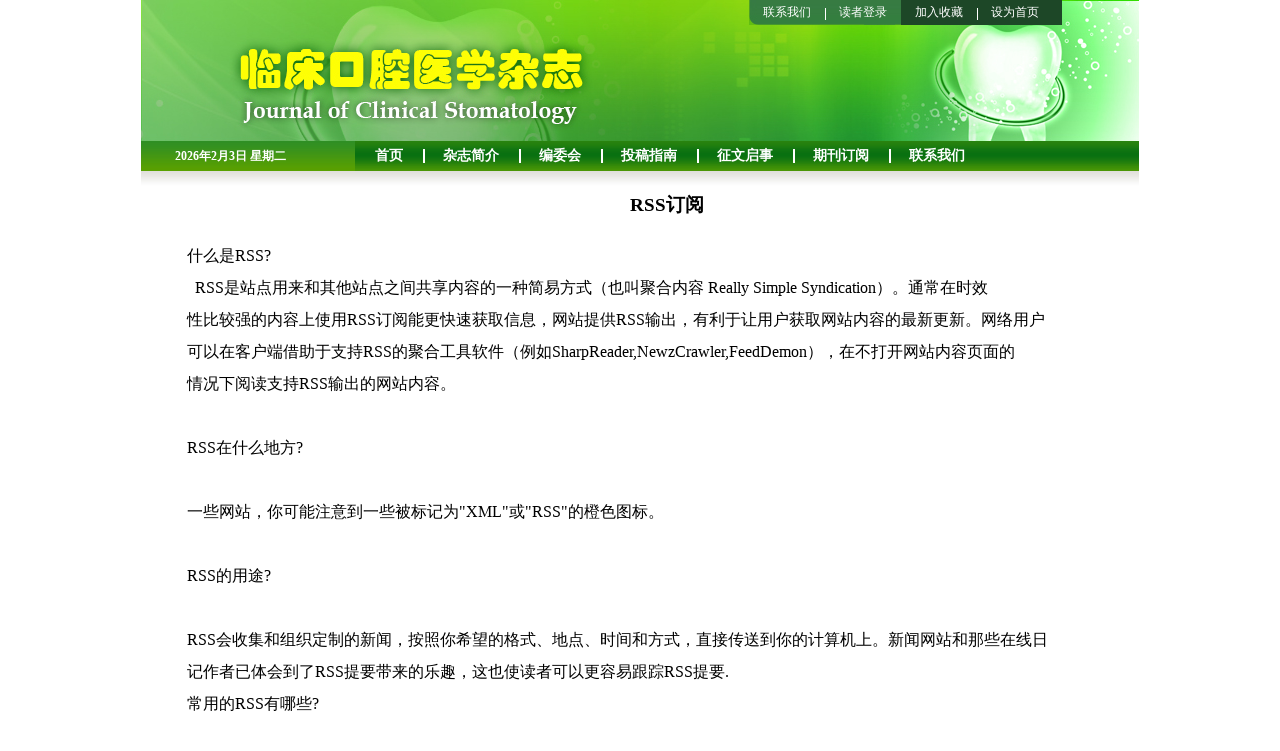

--- FILE ---
content_type: text/html; charset=utf-8
request_url: http://lckqyx.chmed.net/ch/reader/rss.aspx
body_size: 8074
content:


<!DOCTYPE html PUBLIC "-//W3C//DTD XHTML 1.0 Transitional//EN" "http://www.w3.org/TR/xhtml1/DTD/xhtml1-transitional.dtd">
<html xmlns="http://www.w3.org/1999/xhtml">
<head>
<meta http-equiv="Content-Type" content="text/html; charset=utf-8" />
<title>临床口腔医学杂志</title>
<script type="text/javascript" src="../js/checkform.js"></script>
<script type="text/javascript" src="../js/jquery.js"></script>
<link href="../css/front_table_css.css" rel="stylesheet" type="text/css">
<LINK href="../css/style.css" type=text/css rel=stylesheet>
<LINK href="../css/Erji_style.css" type=text/css rel=stylesheet>

<script>
function addCookie(url,title)
{
 if (document.all)
    {
       window.external.addFavorite(url,title);
    }
    else if (window.sidebar)
    {
       window.sidebar.addPanel(title, url, "");
 }
}

function setHomepage(homeurl)
{
 if (document.all)
    {
        document.body.style.behavior='url(#default#homepage)';
  document.body.setHomePage(homeurl);
 
    }
    else if (window.sidebar)
    {
    if(window.netscape)
    {
         try
   {  
            netscape.security.PrivilegeManager.enablePrivilege("UniversalXPConnect");  
         }  
         catch (e)  
         {  
    alert( "该操作被浏览器拒绝，如果想启用该功能，请在地址栏内输入 about:config,然后将项 signed.applets.codebase_principal_support 值该为true" );  
         }
    } 
    var prefs = Components.classes['@mozilla.org/preferences-service;1'].getService(Components. interfaces.nsIPrefBranch);
    prefs.setCharPref('browser.startup.homepage',homeurl);
 }
} 
</script>
</head>


<body>
<div id="warp">
	<div id="header">
    	<div class="banner">
		<div style="position:absolute; width:998px; height:140px;">
               <div style="height:45px; width:390px; float:right;">
            <ul class="subnav">
			
            	<li class="none"><a href="../reader/view_fixed_content.aspx?id=lxwm" target="_blank">联系我们</a></li>
			
                <!--<li><a href="../guestbook/index.aspx">在线留言</a></li>-->
                <li><a href="../reader/login.aspx">读者登录</a></li>

            </ul>
            <ul class="right">
            	<li class="none"><a href="javascript:void(0)" onClick="addCookie(document.location.href,'临床口腔医学杂志');">加入收藏</a></li>
                <li><a href="javascript:void(0)" onClick="setHomepage(document.location.href);">设为首页</a></li>
            </ul></div>
          </div>
			
        </div>
        <div class="nav">
        	<div class="day">
                <p><script language="javascript">
											var week,day,month,year
											function initArray(){
											this.length = initArray.arguments.length
											for (var i = 0; i < this.length; i++)
											this[i+1] = initArray.arguments[i]
											}
											var LastModDate = new Date(document.lastModified);
											var WeekArray = new initArray("星期日","星期一","星期二","星期三","星期四","星期五","星期六");
											var MonthArray = new initArray("1月","2月","3月","4月","5月","6月","7月","8月","9月","10月","11月","12月");
											day = LastModDate.getDate() +"日";
											year = LastModDate.getFullYear() +"年";
											week = WeekArray[(LastModDate.getDay()+1)];
											month = MonthArray[(LastModDate.getMonth()+1)];
								
											now = new Date();
											time = now.toLocaleTimeString(); 
											document.write(year,month,day,"  ",week,"     ","    ");
											</script></p>
            </div>
            <ul class="mainNav">
                <li class="none"><A href="../index.aspx">首页</A></li><li><A href="../first_menu.aspx?parent_id=20140509031136001">杂志简介</A></li><li><A href="../first_menu.aspx?parent_id=20140509031305001">编委会</A></li><li><A href="../first_menu.aspx?parent_id=20140509031323001">投稿指南</A></li><li><A href="../first_menu.aspx?parent_id=20140509031334001">征文启事</A></li><li><A href="../first_menu.aspx?parent_id=20140509031401001">期刊订阅</A></li><li><A href="../first_menu.aspx?parent_id=20140509031440001">联系我们</A></li><li><A href="../first_menu.aspx?parent_id=20221209105425001">弘扬科学家精神专题宣传</A></li>
            </ul>
    	</div>
    </div>
    <div id="content"><form method="post" action="./rss.aspx" id="_ctl0">
<div class="aspNetHidden">
<input type="hidden" name="__VIEWSTATE" id="__VIEWSTATE" value="Ko0p1pzj9XyUj+uTb4olCE/HmOI1n9FKNaTQmM7E6EQT3fVfhKxGsHd9/62bzyiqWLB+SVgDr+OS317zVHNv7t2oonEqLX0zuvpbDc3cnSE=" />
</div>

<div class="aspNetHidden">

	<input type="hidden" name="__VIEWSTATEGENERATOR" id="__VIEWSTATEGENERATOR" value="509BA7CE" />
	<input type="hidden" name="__VIEWSTATEENCRYPTED" id="__VIEWSTATEENCRYPTED" value="" />
</div>
<span id="ErrorMessage"></span>
<table border="0" class="front_table" cellspacing="0" align="center" cellpadding="0" id="table10">
	<tr>
		<td width="100%" valign="top" height="490" align="center">
		<table border="0" width="100%" cellspacing="0" cellpadding="0" id="table11">
			<tr>
				<td width="90%" height="33" align="center" valign="bottom">
				<p style="line-height: 200%">&nbsp;&nbsp;&nbsp;&nbsp;&nbsp;&nbsp;&nbsp;&nbsp;&nbsp;&nbsp;&nbsp;
				<b><font style="font-size: 14pt">
					
				&nbsp;RSS订阅
				
				</font></b></td>
			</tr>
			<tr>
				<td>
				　</td>
			</tr>
		</table>
		<table border="0" width="100%" cellspacing="0" align="center" cellpadding="0" id="table12">
			<tr>
				<td>
				<p style="line-height: 200%">

			什么是RSS?<br>

		&nbsp;&nbsp;RSS是站点用来和其他站点之间共享内容的一种简易方式（也叫聚合内容 Really Simple Syndication）。通常在时效
		<br>性比较强的内容上使用RSS订阅能更快速获取信息，网站提供RSS输出，有利于让用户获取网站内容的最新更新。网络用户
		<br>可以在客户端借助于支持RSS的聚合工具软件（例如SharpReader,NewzCrawler,FeedDemon），在不打开网站内容页面的
		<br>情况下阅读支持RSS输出的网站内容。<br>
		<br>
		RSS在什么地方?<br>
		<br>
		一些网站，你可能注意到一些被标记为"XML"或"RSS"的橙色图标。<br><br>
		RSS的用途?<br>
		<br>
		RSS会收集和组织定制的新闻，按照你希望的格式、地点、时间和方式，直接传送到你的计算机上。新闻网站和那些在线日
		<br>记作者已体会到了RSS提要带来的乐趣，这也使读者可以更容易跟踪RSS提要.
		<br>
		常用的RSS有哪些?
		<br>
		Google Reader
		<br>
		<br>
		现在，《临床口腔医学杂志》编辑部已经开通RSS订阅服务，包括最新录用文章、下期目录、当期目录和栏目。<br>
		<table width="100%">
		<tr><td width="30%"><b>名称</b></td><td><b>查看</b></td><td><b>URL地址</b></td></tr>
		
		<tr><td><b>栏目</b></td><td></td><td></td></tr>
		
		</table>

　				</td>
			</tr>
		</table>
		</td>
	</tr>
</table>
</form>

    </div>
    <div id="footer">
    	<strong>您是第：<em>1712301</em>访问者</strong>
        <p>版权所有：《临床口腔医学杂志》编辑部 </p>
        <p>主管单位：中华人民共和国教育部 主办单位：华中科技大学同济医学院附属同济医院  中华医学会武汉分会  中华口腔医学会口腔黏膜病专业委员会</p>
        <a href="http://www.e-tiller.com">技术支持：北京勤云科技发展有限公司</a>
<a href="https://beian.miit.gov.cn/#/Integrated/recordQuery" style="color:blue">鄂ICP备09001709号</a>
    </div>
</div>
</body>
</html>
<script>
var _hmt = _hmt || [];
(function() {
  var hm = document.createElement("script");
  hm.src = "https://hm.baidu.com/hm.js?4b84f05972b66c2c65b1eba2dd30b3cd";
  var s = document.getElementsByTagName("script")[0]; 
  s.parentNode.insertBefore(hm, s);
})();
</script>

--- FILE ---
content_type: text/css
request_url: http://lckqyx.chmed.net/ch/css/front_table_css.css
body_size: 211
content:
.front_table {
	background-color:White;
	border-color:White;
	border-width:0px;
	border-style:Ridge;
	width:907px;
}
.normal_table {
	width:985px;
}
.tr1 {
	color:Black;background-color:#F8F8F8;
}




--- FILE ---
content_type: text/css
request_url: http://lckqyx.chmed.net/ch/css/style.css
body_size: 7362
content:
@charset "utf-8";
/* CSS Document */

/* reset.css */
body,h1,h2,h3,h4,h5,h6,p,ol,ul,dl,dd,form,input,select,textarea,th,td{margin:0;padding:0;}
li{list-style:none;}
img{border:none; vertical-align:top;}
a{text-decoration:none;}
textarea{overflow:auto;resize:none;}
table{border-collapse:collapse;}
.clear{zoom:1;}
.clear:after{content:'';display:block; clear:both;}
/* end reset.css */

#warp{ width:998px; margin:0 auto;}

#header{ width:998px; overflow: hidden;}
.banner{ background: url(../ext_images/banner.jpg) no-repeat 0 0; height:141px; width:998px;}

.subnav{ background:url(../ext_images/subnav.jpg) no-repeat 0 0; height:25px; float:left;}
.subnav li{ background:url(../ext_images/subli.jpg) no-repeat 0 8px; float:left; padding:0 14px;}
.subnav a{ color:#fff; line-height:25px; font-size:12px;}
.subnav a:hover{ text-decoration:underline;}
.subnav .none{background:none;}

.right{ float:left; width:161px; background:#1d4727;}
.right li{ float:left;  height:25px;padding:0 14px;background:url(../ext_images/subli.jpg) no-repeat 0 8px ;}
.right a{color:#fff; line-height:25px; font-size:12px;}
.right .none{ background: none;}
.right a:hover{ text-decoration:underline;}


.nav{ width:; overflow:hidden;}
.day{ float:left; font-size:12px; background:url(../ext_images/day.jpg) repeat-x; width:214px; height:30px; color:#fff; line-height:30px; font-weight:bold; }
.day p{ float:left;text-indent:34px;}
.day span{ float:left; padding-left:18px;}
.mainNav{ float:left; background:url(../ext_images/nav.jpg) repeat-x; width:784px; height:30px;}
.mainNav li{ float:left; background:url(../ext_images/navli.jpg) no-repeat 0 8px; padding: 0 20px;}
.mainNav a{ font-size:14px; color:#fff; line-height:30px; font-weight:bold;}
.mainNav .none{ background:none;}
.mainNav a:hover{ text-decoration:underline; color:#feff05;}


#content{ width:998px; background:url(../ext_images/content.jpg) repeat-x; padding-top:18px; overflow:hidden;}

.cLeft{ float:left; width:470px;}

.search{ background: url(../ext_images/secarc.jpg) no-repeat 0 0; margin-left:28px; height:30px; padding-top:6px; margin-bottom:7px;}
.search p{ float:left; font-size:12px; color:#0d7311; font-weight:bold; line-height:24px; text-indent:21px; padding-right:15px;}
.search input{ float:left; background:none; border: none;}
.search .tex{ width:190px; height:20px;}
.search .s1{float:left; border:1px solid #9ebac2; border-right:none; height:22px; width:190px; background:#fff;}
.search .s2{ background:url(../ext_images/s2.jpg) no-repeat 0 0; height:24px; width:54px; float:left;}
.search a{ float:left; font-size:12px; color:#fb1605; text-decoration:underline; font-weight:bold; line-height:24px; padding-left:15px;}

.mian{ width:214px; position:relative;  float:left; display:inline; margin:0 0 9px 28px;}
.title{ background:url(../ext_images/h2.jpg) no-repeat 0 0; font-size:14px; color:#fff; height:28px; line-height:28px; text-indent:30px; width:214px;}
.yiny{ position:absolute; left:214px; top:66px; background:url(../ext_images/yinyi.jpg) no-repeat 0 0; width:8px; height:100px;}
.list{ width:207px; border:1px solid #dfe6e1;  background:url(../ext_images/list.jpg) repeat-x; padding-left:5px; padding-bottom:8px; margin-bottom:14px;}
.list .none{ background:none;}
.list li{ height:26px; background:url(../ext_images/listli.jpg) repeat-x 0 bottom; width:198px; vertical-align:bottom;}
.list a{ line-height:26px; color:#010d02; font-size:12px; background:url(../ext_images/lista.jpg) no-repeat 10px 8px;text-indent:27px; display:block;}

.list1{ width:207px; border:1px solid #dfe6e1;  background:url(../ext_images/list.jpg) repeat-x; padding:9px 0 28px 5px;}
.list1 .none{ background:none;}
.list1 li{ height:25px; background:url(../ext_images/listli.jpg) repeat-x 0 bottom; width:198px; vertical-align:bottom;}
.list1 a{ line-height:25px; color:#010d02; font-size:12px; background:url(../ext_images/hot.gif) no-repeat 10px 9px;text-indent:27px; display:block;}
.yin2{ background:url(../ext_images/yin2.jpg) no-repeat 0 0;position:absolute; left:214px; top:224px; width:7px; height:70px;}

.current{ float:left; padding-left:26px;}
.title1{ background:url(../ext_images/h2.jpg) no-repeat 0 0; font-size:14px; color:#fff; height:28px; line-height:28px; text-indent:30px; width:194px;}
.mulu{ width:194px; background:#e5e5e5;}
.mulu li{ background: url(../ext_images/mian_r.gif) no-repeat 8px 8px; height:26px; border-bottom:1px solid #CCC;}
.mulu .la{ border-bottom:none;}
.mulu .active{color:#fff;background: url(../ext_images/active.gif) no-repeat 8px 8px #48990f; width:164px;}
.mulu li a{ font-size:12px; color:#000; line-height:26px; padding-left:29px; background: url(../ext_images/muluA.gif) no-repeat right; overflow:hidden; display:inline-block; width:160px;}

.new{ width:466px; clear:both;}
.title2{ background:url(../ext_images/news.jpg) repeat-x 0 bottom; font-size:14px; color:#07710c; height:28px; line-height:28px; margin-bottom:3px;}
.title2 span{ background:url(../ext_images/new.jpg) no-repeat 15px 9px; text-indent:36px; display:block;}

.news{ padding-left:2px; padding-bottom:17px;}
.news li{ background: url(../ext_images/newsli.jpg) no-repeat 16px 10px; height:24px;}
.news a{ color:#8b8b8b; font-size:12px; line-height:24px; text-indent:30px; display:block;}
.news a:hover{ text-decoration:underline; color:red;}

.cRight{ width:525px; float:left; position:relative;}
.bor{ background:url(../ext_images/bor.gif) no-repeat 0 0; width:22px; height:478px; float:left; position:absolute; left:10px; top:40px;}
.cover{ padding-top:17px; padding-left:15px;}
.cover h3{ background:url(../ext_images/new.jpg) no-repeat 15px 9px; text-indent:36px;font-size:14px; color:#07710c; height:28px; line-height:28px; border-bottom:1px solid #3a7348;}

.book{ padding-top:35px; float:left; padding-left:16px;}
.book img{border:1px solid #d7d6d6; padding:8px;}
.bookyy{position:relative; width:178px; padding-left:10px;}
.booky2{position:absolute; left:190px; top:37px; width:14px; height:178px; background: url(../ext_images/yi.gif) no-repeat;}

.service{ float:left; padding-top:10px; padding-left:30px;*padding-left:25px;_padding-left:10px;}
.service li{ font-size:12px; color:#434544; line-height:24px;}

.link{ clear:both; padding-left:20px; padding-top:4px;}
.title3{ background:url(../ext_images/news.jpg) repeat-x 0 bottom; font-size:14px; color:#07710c; height:28px; line-height:28px; margin-bottom:3px; width:498px;}
.title3 span{ background:url(../ext_images/new.jpg) no-repeat 15px 9px; text-indent:36px; display:block;}

.link{width:498px;}
.linklist{ float:left; padding-right:; width:450px; padding-left:24px;}
.linklist li{background: url(../ext_images/newsli.jpg) no-repeat 16px 10px; height:24px; width:220px; _width:200px;float:left; text-overflow: ellipsis;white-space: nowrap;overflow:hidden;}
.linklist a{color:#8b8b8b; font-size:12px; line-height:24px; text-indent:30px; display:block; float:left;}
.linklist a:hover{ text-decoration:underline; color:red;}

#footer{ background:url(../ext_images/footer.gif) repeat-x; height:90px; text-align:center; font-size:12px; line-height:20px; color:#05210c; padding-top:19px;}
#footer em{ font-style:normal; color:red;}
#footer a{ color:#009;}
#footer a:hover{ text-decoration:underline; color:red;}

--- FILE ---
content_type: text/css
request_url: http://lckqyx.chmed.net/ch/css/Erji_style.css
body_size: 2776
content:
@charset "utf-8";
/* CSS Document */


h4,ul,li,table,div,span,{ padding:0px; margin:0px; font-size:12px;}
ul{ list-style: none; padding:0px; margin:0px;}
a{ color:black ; text-decoration:none;}
a:hover { color:#fc4902; text-decoration:none; }
img{border:none; }
.erji{width:999px; height:auto;float:left}
.Erji-left{ width:250px; background:#f9f8f8; }
.Erji-left-box{  border:#d3dbe6 solid 1px; background:#FFF; line-height:20px; margin-bottom:10px; padding-bottom:10px;  width:250px; float:left;border-top: 2px solid #0066CC; }
.Erji-left-box ul{ width:200px; padding-left:40px;  *padding-left:40px; _padding-left:40px; text-align:left;  float:left; }
.Erji-left-box ul li{ width:200px; border-bottom:#CCC dashed 1px; line-height:25px;  float:left; }

.Erji-left-box-2{  border:#d3dbe6 solid 1px; background:#FFF; margin-bottom:10px; padding-bottom:10px;  width:250px; float:left; }
.Erji-left-box-2 ul{ width:250px; float:left; text-align:left; padding-left:10px; font-size:12px; border-bottom:dashed 1px #CCC; }
.Erji-left-box-2 ul span{ width:5px; height:5px; margin-top:3px; background:#036;  float:left;}
.Erji-left-box-2 ul li{ width:200px; float:left; line-height:25px;}

.Erji-left h4{padding:0px; margin:0px; width:100%; height:25px; margin-top:20px;  float:left; }
.Erji-left h2{padding:0px; margin:0px; text-align:center; width:100%; height:25px; margin-top:20px;  float:left; }
.Erji-left-tit{ width:100%; height:27px; margin-bottom:10px; background:#f8fbfe; border-bottom:solid 1px #d3dbe6;float: left;}
.Erji-left-tit span{ margin-left:40px;  font-weight:bold; color:#1c2c58; line-height:27px; float:left;}
.Erji-right{ width:740px;}
.Erji-right-box{ width:658px; padding-left:20px; text-align:left; line-height:25px; float:left;}
.Erji-right h4{  padding:0px; margin:0px;  width:100%; height:25px; margin-top:20px;float:left; }
.Erji-right h2{  padding:0px; margin:0px;  width:100%; height:25px; margin-top:20px;float:left; }
.Erji-right-tit{ width:100%; height:27px;  border-bottom:solid 1px #d3dbe6; background:#f8fbfe; float: left;text-align:center}
.Erji-right-tit span{color:#1c2c58; font-weight:bold; line-height:27px; }
#left{ height:auto; float:left; }
#right{ border:#d3dbe6 solid 1px; float: right; border-top:#06C solid 2px; height:auto;}
.Erji-box{ width:999px; float:left; height:auto;}

#zhong {
    -moz-border-bottom-colors: none;
    -moz-border-left-colors: none;
    -moz-border-right-colors: none;
    -moz-border-top-colors: none;
    border-color: #0066CC #D3DBE6 #D3DBE6;
	background-color:#FFFFFF;
    border-image: none;
    border-right: 1px solid #D3DBE6;
    border-style: solid;
    border-width: 2px 1px 1px;
    color: #555555;
    float: left;
    height: auto;
    width: 996px;